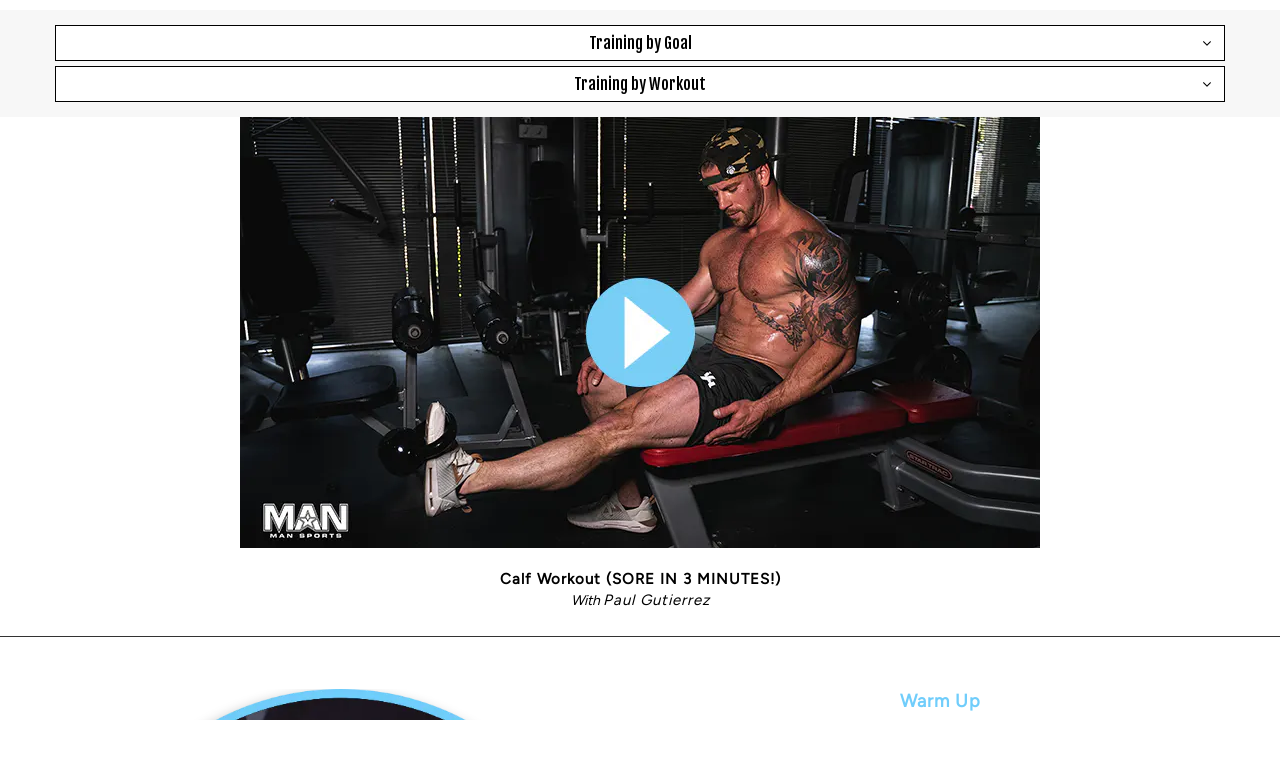

--- FILE ---
content_type: text/css
request_url: https://mansports.com/cdn/shop/t/28/assets/custom.css?v=96816120171777044131700699654
body_size: 6434
content:
@import"https://fonts.googleapis.com/css?family=Fjalla+One&display=swap";@import"https://fonts.googleapis.com/css2?family=Poppins:ital,wght@0,100;0,200;0,300;0,400;0,500;0,600;0,700;0,800;0,900;1,700&display=swap";@import"https://fonts.googleapis.com/css2?family=Roboto+Condensed:ital,wght@0,400;0,700;1,400&family=Roboto:wght@400;500&display=swap";.mmenu:not(.mmenu--vertical)>li>a{font-family:Fjalla One,sans-serif;font-weight:400;font-size:15px;padding:10px 15px;text-decoration:none}.mmenu:not(.mmenu--vertical)>li>a:before{height:0}.logo-holder img,.logo-holder-s img{max-width:100%}.logo-holder img,.logo-holder-s img{max-height:51px}header .hdr-content{padding:14px 0 12px}.hdr .dropdn_caret .dropdn-link,.hdr-content .dropdn-link{font-family:Montserrat,sans-serif;font-size:10px;font-weight:500;letter-spacing:1px}.hdr.minicart-icon-style-2 .minicart-link>.icon,.hdr.minicart-icon-style-3 .minicart-link>.icon{font-size:20px}.page-footer.footer-style-2{background-color:#fff}.page-footer.footer-style-2 .footer-top{padding-top:10px;padding-left:30px;padding-right:30px}.page-footer .title h4{margin-bottom:8px!important;font-family:Poppins;color:#000!important;font-weight:500!important;font-size:12px!important;text-transform:uppercase;letter-spacing:2px}.first-menu-f,.second-menu-f{padding:0}.first-menu-f li,.second-menu-f li{list-style-type:none}.first-menu-f li a,.second-menu-f li a{display:block;font-family:Open Sans,sans-serif;font-size:11px;color:#b6b6b6;font-weight:600;line-height:20px}.first-menu-f li a:hover,.second-menu-f li a:hover{color:#000!important}.footer-column-custom img.r-bd{max-width:20%}.footer-column-custom img.bad{max-width:100%}.footer-column-custom img.logoon{max-width:50%}.footer-bottom{background-color:#f9f9f9}.social-list li a{min-width:30px;padding:0 15px;color:#000!important}.social-list li a:hover{color:#f48a42!important}.footer-copyright-text{font-size:16px;color:#000;font-family:Fjalla One,sans-serif}.footer-copyright-links{display:inline-block;float:left;color:#fff;margin-left:20px;border:1px solid #fff;padding:4px;font-family:Open Sans Condensed,sans-serif;font-weight:700;font-size:9px!important;margin-top:-7px!important;margin-bottom:10px}.tab-content>.tab-pane{padding:0 15px;overflow:hidden}.tab-content>.tab-pane .gf_row,.panel-body .gf_row{padding-bottom:25px}.yellow-bar,.d-txt-sec,.qa-sec,.p-sec{margin:0 70px}.p-sec ul{margin:0;padding:0 0 0 20px}.p-sec ul li{color:#fff;font-size:18px;font-family:Montserrat,sans-serif;font-weight:600;line-height:35px}.yellow-bar{padding:5px}.d-txt-sec p,.qa-sec p{font-family:Montserrat,sans-serif;font-weight:500;color:#fff;font-size:16px;margin-bottom:25px}body .wpb_content_element{margin-bottom:20px}.yellow-bar p{margin-bottom:0;color:#000;font-family:Fjalla One;font-weight:400;text-align:center;font-size:26px;padding:5px}img{max-width:100%;height:auto}.adapta_intro{font-family:Montserrat,sans-serif;font-weight:600;color:#000;margin:0 13%}.adapta_tube_product img{margin-top:-20%}.adapta_features_list{margin-top:35px;margin-bottom:35px!important;margin-left:auto;margin-right:auto;font-family:Montserrat,sans-serif;color:#000;font-weight:700;font-size:20px}.adapta_last_list{margin:30px 23%!important;font-family:Montserrat,sans-serif;color:#000;font-weight:700;font-size:18px}.cat-sec-l a{font-size:18px;padding:2px 5px 10px;clear:both;display:inline-block;line-height:10px;border:2px solid #F13343;background:#f13343;margin-top:15px;font-family:Fjalla One,sans-serif;color:#fff!important;font-weight:400;box-shadow:inset 0 0;-webkit-font-smoothing:antialiased;-moz-osx-font-smoothing:grayscale;text-shadow:rgba(0,0,0,.01) 0 0 1px;text-decoration:none;text-transform:uppercase}.cat-sec-l a:hover{text-decoration:none;background:#fff;color:#f13343!important;text-decoration:none!important}#e-1571432743743 .heading.text-edit h2,#e-1571433785674 .heading.text-edit h2{background:#ec3642;color:#fff;display:inline-block;padding:5px 7px 0!important;font-weight:400}.item-content .gf_row-no-padding{padding-top:0!important}.item-content .gf_row-no-padding .module-wrap#m-1571433821421-child1,.item-content .gf_row-no-padding .module-wrap#m-1571433821421-child2{padding:10px 0!important;border-top:3px solid #000}.item-content .gf_row-no-padding .module-wrap#m-1571433821421-child2{border-bottom:3px solid #000}.home-page h3 a.gf_article-title{font-weight:400;margin-left:15px;font-family:Fjalla One,sans-serif;font-size:16px!important}.home-page .gf_article-content{font-size:13px!important;margin-left:15px;font-family:open sans;line-height:1.5!important}.home-page .module-wrap[data-label="(A) Image"] .module.gf_module-left-lg{height:135px;overflow:hidden}.home-page .module-wrap .module.gf_module-left-lg img{margin-top:-25px}.date-art-home span{font-weight:700;font-style:italic}.home-pro-tbs ul li{margin:0 5px!important;font-family:Fjalla One,sans-serif;text-transform:uppercase;font-size:16px!important}.home-pro-tbs ul li span{padding:5px 15px 2px!important}.home-pro-tbs ul li.gf_tab-active{border-color:#f48a42!important}.gf_restabs>.gf_tab-panel.gf_tab-panel-active{background-color:#fff!important;border:0!important}.tree-row-spce.gf_row-no-padding>.gf_column{padding-left:15px!important;padding-right:15px!important}#shopify-section-1571794926815 h2{display:none}#shopify-section-1571794926815 .holder{margin-bottom:70px}.prd-carousel-tabs>span{font-family:Fjalla One,sans-serif;font-size:16px!important;font-weight:400;line-height:25px;padding:2px 15px 0;color:#b6b6b6;border:1px solid #b6b6b6;margin:0 5px}.prd-carousel-tabs>span.active{color:#fff;border:1px solid #f48a42;background-color:#f48a42}.prd-carousel-tabs>span:hover{color:#f48a42}.prd-carousel-tabs{margin-top:0!important}body:not(.zoom-off) .bnr.bnr-hover-scale.bnr-second-m>img{transform:scale(1.04) rotate(.001deg)}body:not(.zoom-off) .bnr.bnr-hover-scale.bnr-second-m:hover>img{transform:scale(1) rotate(.001deg);opacity:1}body:not(.zoom-off) .bnr.bnr-hover-scale.z-revert>img{transform:scale(1) rotate(.001deg)}body:not(.zoom-off) .bnr.bnr-hover-scale.z-revert:hover>img{transform:scale(1) rotate(.001deg)}body:not(.zoom-off) .bnr.bnr-hover-scale.z-revert .embed-responsive iframe{height:96%}span.tb-vid-m{font-family:Fjalla One,sans-serif;font-size:16px!important;font-weight:400;line-height:25px;padding:2px 15px 0;color:#fff;border:1px solid #f06ca9;margin:0 5px;position:absolute;bottom:13px;right:-5px;background-color:#f06ca9;text-transform:uppercase}span.tb-vid-m.r-s{bottom:10px;right:8px;background-color:transparent;border-color:#fff}span.tb-vid-m.r-s:hover{background-color:#f48a42;border-color:#f48a42}#shopify-section-1571428473242{display:block}#shopify-section-1571864828616{display:none}body:not(.zoom-off) .bnr.bnr-hover-scale>img{width:calc(100% + 1px);vertical-align:top;transition:.5s}.hn-style,#shopify-section-1576736551367 .h1-style{position:relative;font-family:Poppins,sans-serif;color:#b6b6b6;text-transform:uppercase;font-size:20px}.hn-style:after,#shopify-section-1576736551367 .h1-style:after{content:"";position:absolute;width:100%;height:2px;background:#b6b6b6;top:49%;left:0}.hn-style span,#shopify-section-1576736551367 .h1-style span{display:inline-block;background:#fff;padding:0 15px;z-index:1;position:relative}#shopify-section-1576706935141 .h1-style{position:relative;font-family:Poppins,sans-serif;color:#000;text-transform:uppercase;font-size:26px;margin-bottom:20px}#shopify-section-1576706935141 .under-title{font-size:10px;font-family:Montserrat,sans-serif;color:#f48a42;letter-spacing:2px}button.close{-webkit-appearance:none;padding:0;cursor:pointer;background:0 0;border:0;position:absolute;right:0;z-index:999;color:#fff;opacity:1;top:-8px;font-size:30px}.prd-grid .prd .prd-hover{position:relative!important;opacity:1!important}.prd-grid .prd .prd-hover .ro_widget{display:none}.collection-menu a{color:#000;font-family:Poppins,sans-serif;font-size:12px;font-weight:600;letter-spacing:1px;padding:3px 0;display:block;text-transform:uppercase}.collection-menu h2{font-family:Fjalla One,sans-serif;font-weight:400;font-size:24px;letter-spacing:0}.collection-menu .top-sellers,.collection-menu .supplements,.collection-menu .merchandise-1,.collection-menu .merchandise,.collection-menu .product-bundles,.collection-menu .e-books,.collection-menu .frontpage,.collection-menu .limited-time-flavors,.prd-info .prd-tag{display:none}.btn{font-family:Poppins,sans-serif;font-size:11px;font-weight:600;letter-spacing:2px}.form-row-squad,.feature-head{max-width:51.5%!important;margin:0 auto;clear:both}.form-row-squad h1{padding-left:10px!important;padding-right:10px!important}.feature-head h1{padding-left:10px;padding-right:10px;margin-bottom:0}.top-head-squad-s,.j-squad-title,.j-squad-txt,.feature-list{max-width:50%;margin:auto}.mobile-show{display:none}.desktop-show{display:block}.tb-pro-s .container{padding-left:0;padding-right:0}.tb-pro-s .nav-tabs{text-align:center;margin:0 15px}.tb-pro-s .nav-tabs li{float:none;display:inline-block}.tb-pro-s .nav-tabs li:nth-child(2){display:none}.tb-pro-s .nav-tabs li a{font-family:Fjalla One,sans-serif;font-size:16px!important;font-weight:400;line-height:25px;padding:2px 15px 0;color:#b6b6b6;border:1px solid #b6b6b6;margin:0 5px}.tb-pro-s .nav-tabs li a:hover,.tb-pro-s .nav-tabs li.active a{color:#fff;border:1px solid #f48a42;background-color:#f48a42}.tb-pro-s .nav-tabs>li.active>a,.nav-tabs>li.active>a:hover{padding:2px 15px 0;color:#fff;border:1px solid #f48a42;background-color:#f48a42}.prd-block_price>*{display:inline-block}.prd-block_price .prd-block_price--actual{font-size:20px}.price-comment{color:#b6b6b6;font-size:20px;margin-left:10px}.prd-block_price .prd-block_price--old{font-size:20px;margin-left:10px}.prd-block_price{margin-top:0}.js-prd-d-holder.prd-holder{display:flex;flex-direction:column}.js-prd-d-holder.prd-holder .jdgm-widget{order:1;margin-top:0}.js-prd-d-holder.prd-holder .prd-block_title-wrap{order:2;margin-top:15px;margin-bottom:15px}.js-prd-d-holder.prd-holder .prd-block_price{order:3;font-family:Montserrat,sans-serif}.js-prd-d-holder.prd-holder .get-noti,.js-prd-d-holder.prd-holder .prd-availability{order:4;font-family:Montserrat,sans-serif;color:#e93947;font-size:13px}.js-prd-d-holder.prd-holder .disclaimer{order:5;font-family:Montserrat,sans-serif;color:#e93947;font-size:13px;line-height:1.5;font-weight:700}.prd-block_actions.topline,.product-options.topline{padding-top:0!important;border-top:0!important}.product-options.topline{margin-top:0!important;margin-bottom:15px;width:100%}.bold-ro__recurring-title{display:none}.bold-ro__product{margin-bottom:0!important}.prd-safecheckout,.prd-block_link{display:none}.prd-block_actions .btn-wrap{flex-direction:column;clear:both}.prd-block_actions .btn-wrap>*+*{margin-left:0;margin-bottom:10px}.video-heading{position:relative;text-align:center!important}.video-heading:after{position:absolute;height:2px;top:40%;left:0;width:100%;background-color:#b6b6b6;content:""}.video-heading h2{position:relative;display:inline-block;background-color:#fff;z-index:999;padding:0 20px}.post-prw-big a.post-img{width:40%;float:left;margin-right:30px}.post-prw-big .post-inside{margin-top:0;width:55%;float:left}.post-prw-big .post-inside .tags-list.post-tags-list{display:none}.post-prw-big .post-title{margin-top:0}.post-prw-big .post-bot:before{background-color:transparent}.post-prw-big .post-bot{padding:5px 0 30px}.post-prw-big{border-bottom:1px solid #e2e2e2;width:100%;float:left;margin-bottom:30px;margin-top:0!important}.post-prw-big .post-date{display:none}.post-prw-big .post-link{background-color:#f28a4b;margin-left:0;padding:5px 40px;color:#fff;min-width:100px;display:inline-block;font-size:14px;transition:all .3s ease}.post-prw-big .post-link:hover{background-color:#000}.post-prw-big .post-link:hover{color:#fff}.post-inside h2.post-title a:hover,.post-inside h2.post-title a:focus:hover{color:#f28a4a}.pagination>.active>a{background-color:#f28a4a;border-color:#f28a4a}#centerColumn .post-prw-big:first-child a.post-img{width:100%;float:left;margin-right:0;margin-bottom:30px}#centerColumn .post-prw-big:first-child .post-inside{margin-top:0;width:100%;float:left}#centerColumn .post-prw-big:last-child{border-bottom:0}.btn-decor{background-color:#f28a4b;width:100%;padding:12px;color:#fff;border-bottom:0}#sidebar-subscribe .btn-decor:hover{color:#fff;background-color:#000}#sidebar-subscribe .btn-decor:after{background-color:transparent}.feature-blog{position:relative}.feature-blog h2{color:#70cdfb;display:inline-block;padding:0 20px;z-index:99;position:relative;background:#fff}.feature-blog:after{position:absolute;width:100%;content:"";height:1px;background-color:#70cdfb;top:26%;left:0}.topic-list ul{margin:0;padding:0}.topic-list ul li,.topic-list ul li a{list-style-type:none;font-family:Montserrat,sans-serif;font-size:14px;color:#ec3542;line-height:1.7;font-weight:600}.contact-acc div.item-content{border-bottom:0!important;font-weight:700;padding:10px 20px}.contact-acc article.item-content{border-bottom:0;padding-top:0}[data-label=Accordion] [data-control] .wrapp-icon{margin-left:5px!important;text-align:left}[data-label=Accordion] [data-accordion] [data-control]{padding-left:25px!important}.footer-top{border-top:1px solid #ddd}.footer-block:nth-child(2){margin-top:0}.social-list{padding-top:30px}div#c-1575657048541{border-left:1px solid #ccc;border-right:1px solid #ccc}.col-xs-4{width:33.33333333%}.footer-block iframe{float:right;width:225px!important}.footer-column-custom:first-child{order:2}.footer-column-custom:nth-child(2){order:1}.footer-column-custom:last-child{order:3}#m-1575491885826 .main-slider .owl-nav .owl-prev,#m-1575496536594 .main-slider .owl-nav .owl-prev,#m-1575491885826 .main-slider .owl-nav .owl-next,#m-1575496536594 .main-slider .owl-nav .owl-next,#m-1575496814107 .main-slider .owl-nav .owl-prev,#m-1575496814107 .main-slider .owl-nav .owl-next,#m-1575497369919 .main-slider .owl-nav .owl-prev,#m-1575497369919 .main-slider .owl-nav .owl-next,#m-1575557970870 .main-slider .owl-nav .owl-prev,#m-1575557970870 .main-slider .owl-nav .owl-next{transform:translate(0)!important;opacity:1!important;top:38%!important}.product-size.option-flavor.swatches{margin-bottom:20px}.bold-ro__recurring-div{margin-bottom:20px!important}.btn-wrap .btn.button{margin-left:0;margin-bottom:10px;width:100%!important;font-size:14px;height:54px;line-height:0!important;display:flex;flex-direction:row;flex-basis:auto;align-items:center;justify-content:center}.btn-wrap .btn.button:after{content:"Add To Cart";font-size:14px!important;margin-left:5px;height:22px;line-height:22px}.btn-wrap .btn.button:before{font-weight:400}.btn.btn--add-to-cart:not(:only-child) span:not(.text-sent){display:inline-block;margin-left:5px}.prd-carousel-tabs>span.active:hover{color:#fff}.sezzle-shopify-info-button{order:4}.bnslider-image,.bnslider-image-mobile{transition:opacity .8s cubic-bezier(.44,.13,.48,.87);position:absolute;top:0;left:0;opacity:0;height:100%;width:100%;background-repeat:no-repeat;background-size:contain;background-position:top center;z-index:1}.sidebar-product.yehihay,.prd-block--mobile-image-first.js-prd-gallery .col-md-6.col-xl-5,.prd-block--mobile-image-first.js-prd-gallery .col-md{height:-moz-fit-content;height:-webkit-fit-content;height:-fit-content}body.page-product-bundles .prd-block_qty,body.page-product-bundlesdisclaimer .prd-block_qty{display:none}body.page-collection-sales .prd-grid.data-to-show-3 .prd{-ms-flex:0 0 calc(25% - 10px);flex:0 0 calc(25% - 10px);max-width:calc(25% - 10px)}.page-product-dropdown .product-options>div.swatches [class*=select-wrapper],.page-product-dropdown .product-options>div.swatches select{display:block;font-family:Poppins;letter-spacing:1px}.page-product-dropdown .product-options .option-label{display:block;width:100%}.page-product-dropdown .product-options .swatches{display:block}.app-in-menu li ul li a{text-transform:capitalize}.hp-banners{padding-left:15px;padding-right:15px}.page-product .bnslider-image{background-size:contain}.loader-wrap .dot{background-color:#70cdfb}.dot.two{background-color:#17a241}.dot.three{background-color:#ec3542}.bnslider-loader{transition:.55s ease .55s}.mw-gp__wrapper .mw-gp__atc-button,.custom-offer-button .gf_add-to-cart{border-radius:0!important;color:#fff!important;background-color:#f48a42!important;background:#f48a42!important;font-family:Poppins,sans-serif!important;box-shadow:inset 0 0 #6774c8,0 0 #161d250d,0 0 0 0 transparent!important;border:0!important}.mw-gp__wrapper .mw-gp__atc-button:hover,.custom-offer-button .gf_add-to-cart:hover{background:#000!important}.mw-gp__wrapper .mw-gp__atc-button span{font-family:Poppins,sans-serif!important;font-weight:600!important;text-transform:uppercase}.red-button.gf_add-to-cart{border-radius:0!important;color:#fff!important;background-color:#f48a42!important;background:#f48a42!important;font-family:Poppins,sans-serif!important;box-shadow:inset 0 0 #6774c8,0 0 #161d250d,0 0 0 0 transparent!important;border:0!important}.red-button.gf_add-to-cart:hover{background:#000!important}#mw-gp-popup .mw-gp-popup__item__quantity,[id^=mw-gp-offer] .mw-gp-popup__item__quantity{background-color:#f48a42!important}#mw-gp-popup .mw-gp-popup__heading{font-family:Poppins,sans-serif!important;font-size:16px;font-weight:600;letter-spacing:0;text-shadow:0 0;text-rendering:inherit}.custom-bundle-button .mw-gp__wrapper{min-height:auto!important;max-width:max-content!important;box-shadow:0 0 #3f3f440d,0 0 #3f3f440d!important;padding:0!important}.custom-bundle-button .mw-gp__wrapper .mw-gb-popup__heading__block__enhanced,.custom-bundle-button .mw-gp__wrapper .mw-gp-popup__items,.custom-bundle-button .mw-gp__wrapper .mw-gp-popup__controls__left{display:none!important}.custom-bundle-button .mw-gp__wrapper .mw-gp-popup__controls{border-top:0!important}.custom-bundle-button .mw-gp__wrapper .mw-gp__atc-button{border-radius:0!important;color:#fff!important;background-color:#ed9146!important;background:#ed9146!important;font-family:Poppins,sans-serif!important;box-shadow:inset 0 0 #6774c8,0 0 #161d250d,0 0 0 0 transparent!important;border:0!important}.custom-bundle-button .mw-gp__wrapper .mw-gp__atc-button:hover{background:#000!important}.custom-bundle-button .mw-gp__wrapper .mw-gp__atc-button span{font-family:Poppins,sans-serif!important;font-weight:600!important;text-transform:uppercase}.red-button .mw-gp__wrapper{min-height:auto!important;max-width:100%!important;box-shadow:0 0 #3f3f440d,0 0 #3f3f440d!important;padding:0!important}.red-button .mw-gp__wrapper .mw-gb-popup__heading__block__enhanced,.red-button .mw-gp__wrapper .mw-gp-popup__items,.red-button .mw-gp__wrapper .mw-gp-popup__controls__left{display:none!important}.red-button .mw-gp__wrapper .mw-gp__atc-button{border-radius:0!important;color:#fff!important;background-color:#ed9146!important;background:#ed9146!important;font-family:Poppins,sans-serif!important;box-shadow:inset 0 0 #6774c8,0 0 #161d250d,0 0 0 0 transparent!important;border:0!important;width:100%;font-size:19px;padding:8.5px 10px}.red-button .mw-gp__wrapper .mw-gp__atc-button:hover{background:#000!important}.red-button .mw-gp__wrapper .mw-gp-popup__controls{border-top:0!important;padding-top:0}.page-page-gem-57947717677-template .red-button .mw-gp__wrapper .mw-gp__atc-button{border-radius:0!important;color:#fff!important;background-color:#d33!important;background:#ed9146!important;font-family:Poppins,sans-serif!important;box-shadow:inset 0 0 #6774c8,0 0 #161d250d,0 0 0 0 transparent!important;border:0!important;width:100%;font-size:19px;padding:8.5px 10px}.page-page-gem-57947717677-template .red-button .mw-gp__wrapper .mw-gp__atc-button:hover{background:#000!important}.red-button .mw-gp__wrapper .mw-gp__atc-button span{font-family:Poppins,sans-serif!important;font-weight:700!important;text-transform:uppercase}#mw-gp-offer-gem .mw-gp__wrapper{min-height:auto!important;max-width:max-content!important;box-shadow:0 0 #3f3f440d,0 0 #3f3f440d!important;padding:0!important}#mw-gp-offer-gem .mw-gp__wrapper .mw-gb-popup__heading__block__enhanced,#mw-gp-offer-gem .mw-gp__wrapper .mw-gp-popup__items,#mw-gp-offer-gem .mw-gp__wrapper .mw-gp-popup__controls__left{display:none!important}#mw-gp-offer-gem .mw-gp__wrapper .mw-gp-popup__controls{border-top:0!important}#mw-gp-offer-gem .mw-gp__wrapper .mw-gp__atc-button{border-radius:0!important;color:#fff!important;background-color:#f48a42!important;background:#f48a42!important;font-family:Poppins,sans-serif!important;box-shadow:inset 0 0 #6774c8,0 0 #161d250d,0 0 0 0 transparent!important;border:0!important}#mw-gp-offer-gem .mw-gp__wrapper .mw-gp__atc-button span{font-family:Poppins,sans-serif!important;font-weight:600!important;text-transform:uppercase}.page-product [class*=col-] .bnslider-wrapper .container{position:relative}.page-product .bnslider-with-tabs .bnslider-text-content .bnslider-text-content-flex .bnslider-vert{margin-left:0!important;width:100%;margin-right:0;margin-top:0;margin-bottom:0;height:100%}.page-product .btn-decor{background-color:transparent;width:100%;height:100%;position:absolute}.tab-pane iframe{padding:0 70px 15px!important}.tab-pane br{display:none}.lean-pro p{font-family:Roboto Condensed,sans-serif;font-weight:400;font-size:18px;line-height:1.6em;letter-spacing:0;color:#000;text-transform:none}.lean-pro h1{font-family:Roboto Condensed,sans-serif;margin-bottom:0}.lean-pro .main-t-d{font-size:61px;line-height:.9em;letter-spacing:1.5px;color:#000;text-transform:none;font-weight:400;margin-bottom:20px}.lean-pro .sub-h-d{font-size:26px;line-height:.9em;letter-spacing:2.2px;color:#ee000b;text-transform:none;margin-bottom:10px;font-weight:400}.ingre h1{font-weight:400}.fact-table{max-width:50%!important}.tab-content img.apple-wd-h{max-width:60%}.tab-content img.apple-wd-h-3{max-width:70%}.apple-row{margin:0 17%}.apple-row-v{margin:0 20%}.apple-row .col-md-6 p{color:#fff}.apple-row .col-md-6 p strong{font-size:14px;line-height:1.6em;letter-spacing:0;color:#eded89;text-transform:uppercase;font-family:Montserrat}.heading-app{font-size:24px;line-height:1em;letter-spacing:1px;font-family:Montserrat;color:#fff;text-transform:uppercase;margin-bottom:3px}.heading-app-1{font-size:24px;line-height:1em;letter-spacing:1px;font-family:Montserrat;color:#fff;text-transform:uppercase}.vibrance-heading{font-size:24px;line-height:1em;letter-spacing:1px;font-family:Montserrat;color:#f269a9;text-transform:uppercase;margin-bottom:10px}.tab-content>.tab-pane .apple-row .gf_row{padding-bottom:10px}.footer-top .needsclick{align-items:flex-end}.footer-top .cOsUod.cOsUod{padding:0 0 16px!important}.footer-top .bsQgtn.bsQgtn{padding-right:0!important}.needsclick input[type=checkbox]+label:before,.needsclick input[type=radio]+label:before{border:0;width:0;height:0}.needsclick input[type=checkbox]+label,.needsclick input[type=radio]+label{margin-left:-30px}.needsclick input[type=checkbox]+label:hover:before,.needsclick input[type=radio]+label:hover:before{background-color:transparent}.needsclick input[type=checkbox]+label:after{border:0}.bndlr-mnm-selected-products{flex:1 1 75%!important}.bndlr-mnm-add-to-cart-wrapper{align-self:flex-end!important;margin-top:0!important;margin-bottom:0!important}.gryffeditor{z-index:1!important}.bndlr-add-bundle-to-cart{text-transform:uppercase;border:0;border-radius:0}.bndlr-add-bundle-to-cart:hover{background-color:#000}.bndlr-total-price,.bndlr-mnm-total-price{font-weight:700;font-size:20px}.bndlr-mnm-selected-products .bndlr-product{max-width:245px!important}.bndlr-mnm-second-container{padding:0 5%}.bndlr-total-price,.bndlr-mnm-total-price,.bndlr-bundle-checkout-warning{color:#fff}.bndlr-add-bundle-to-cart{animation:auto!important}.bndlr-add-bundle-to-cart{font-size:18px}[data-bundle="123181"] .bndlr-bundle-title,[data-bundle="123181"] .bndlr-bundle-description,.bndlr-bundle-title,.bndlr-bundle-description{display:none!important}.bndlr-mnm-selected-products{padding:0!important}.bndlr-mnm-instructions-text{color:#fff!important;margin:15px 5px 5px!important;display:inline-block}.bndlr-mnm-add-to-cart-wrapper{padding:0!important}.bndlr-bundle-checkout-warning{margin-bottom:25px!important}.bndlr-product:not(:last-of-type):after{background:#75e849!important}.bndlr-container[data-available=false] .bndlr-bundle-checkout-warning{display:block!important;font-weight:700;font-size:.9em}.bndlr-container[data-available=false] .bndlr-bundle-checkout-warning.bndlr-hidden{display:none!important}.bndlr-add-to-bundle{padding:10px 0!important}.bndlr-mnm-second-container{position:fixed;left:0;bottom:0;width:100%;background:#4ba0f8;background:linear-gradient(0deg,#4ba0f8 75%,#fff0 68%);flex-direction:row!important}.bndlr-mnm-selected-products-title.bndlr-toggle{display:none!important}.bndlr-mnm-selected-products{justify-content:flex-start}.bndlr-mnm-selected-products .bndlr-product{box-shadow:0 0 gray;border:none}.bndlr-mnm-selected-products .bndlr-product-qn-container{display:none}.bndlr-mnm-add-to-cart-wrapper{align-self:flex-end;margin-bottom:30px}@media screen and (min-width:992px){.bnslider-with-tabs{overflow:visible;height:0;min-height:610px}}@media (max-width:1190px){.bndlr-mnm-second-container{display:block!important}.bndlr-mnm-selected-products{justify-content:center!important}.bndlr-mnm-add-to-cart-wrapper{align-self:center!important;margin-top:10px!important}.bndlr-mnm-selected-products .bndlr-product{max-width:30%!important}}@media (max-width:1155px){.top-head-squad-s,.j-squad-title,.j-squad-txt,.feature-list{max-width:60%}.form-row-squad,.feature-head{max-width:61.5%!important}.pro-slider-product{display:none!important}}@media (max-width:1050px){.top-head-squad-s,.j-squad-title,.j-squad-txt,.feature-list{max-width:65%}.form-row-squad,.feature-head{max-width:66.5%!important}}@media (max-width:900px){.top-head-squad-s,.j-squad-title,.j-squad-txt,.feature-list{max-width:70%}.form-row-squad,.feature-head{max-width:71.5%!important}}@media (max-width:850px){.top-head-squad-s,.j-squad-title,.j-squad-txt,.feature-list{max-width:75%}.form-row-squad,.feature-head{max-width:76.5%!important}}@media (max-width:768px){#shopify-section-1571428473242{display:none}#shopify-section-1571864828616{display:block}.top-head-squad-s,.j-squad-title,.j-squad-txt,.feature-list{max-width:85%}.form-row-squad,.feature-head{max-width:86.5%!important}.hp-banners{padding-left:0;padding-right:0}}@media (max-width:690px){.top-head-squad-s,.j-squad-title,.j-squad-txt,.feature-list{max-width:90%}.form-row-squad,.feature-head{max-width:91.5%!important}}@media (max-width:600px){.top-head-squad-s,.j-squad-title,.j-squad-txt,.feature-list{max-width:95%}.form-row-squad,.feature-head{max-width:96.5%!important}.feature-list ul li{width:100%!important}}@media screen and (min-width:992px){.hdr-style-8 .hdr-nav{min-height:inherit}}@media screen and (max-width:991px){.hdr-mobile-style2 .hdr-mobile .hdr-mobile-right{margin-left:0}.hdr-mobile-style2 .hdr-mobile .logo-holder{margin-left:auto;margin-right:auto}.menu-toggle{width:79px}.sidebar-product{margin-bottom:20px}body.page-collection-sales .prd-grid.data-to-show-3 .prd{-ms-flex:0 0 calc(33.333% - 10px);flex:0 0 calc(33.333% - 10px);max-width:calc(33.333% - 10px);width:calc(33.333% - 10px)}}@media (max-width:768px){.mobile-show{display:block}.desktop-show{display:none}.yellow-bar,.d-txt-sec,.qa-sec,.p-sec{margin:0 40px}.lean-pro{padding:0 40px}.panel-body iframe{padding:0 40px!important}.panel-body br{display:none}.p-sec ul li{line-height:24px;margin-bottom:10px}.footer-block iframe{float:none;width:100%!important}.row>*:last-child .bnr{margin-top:20px}.row>*:first-child .bnr{margin-bottom:0}body:not(.zoom-off) .bnr.bnr-hover-scale.z-revert .embed-responsive iframe{margin-bottom:20px}body.page-collection-sales .prd-grid.data-to-show-3 .prd{-ms-flex:0 0 calc(50% - 10.5px);flex:0 0 calc(50% - 10.5px);max-width:calc(50% - 10.5px);width:calc(50% - 10.5px)}.lean-pro .main-t-d{font-size:36px}.lean-pro .sub-h-d{font-size:22px}.fact-table{max-width:100%!important}.ingre img{max-width:60%!important}.ingre .gf-elm-center{text-align:center}}@media (max-width:767px){.panel-heading a{padding:13px 40px 13px 15px}.panel>.panel-heading:before,.panel>.panel-heading:after{right:15px}.panel-group .panel-heading+.panel-collapse>.panel-body{padding:0}.panel>.panel-heading.active:after{color:#fff}.panel-heading.active a{color:#fff;background:#000}.panel-heading.active h4:hover a{color:#fff}.panel>.panel-heading.active:before{border-color:#fff!important}.panel-group .panel.panel-default:nth-child(2),.sidebar-product{display:none}.social-list{text-align:center}.page-footer.footer-style-2 .footer-top{padding-top:40px}.footer-column-custom{margin-bottom:20px}.footer-column-custom.text-right{text-align:center}.page-footer .title{margin:0;padding:5px 0 0}div#c-1575657048541{border-left:0;border-right:0;margin:50px 0}.footer-column-custom:first-child{order:1}.footer-column-custom:nth-child(2){order:2}.footer-column-custom:last-child{order:3}.jdgm-carousel-wrapper{width:95%!important;margin:auto}.modal--quickview .info-row-col-4>*:nth-child(odd){-ms-flex-preferred-size:calc(50% - 10px);flex-basis:calc(100% + -0px);min-width:calc(100% + -0px);margin-bottom:10px}.modal--quickview .select-wrapper-sm,.modal--quickview .prd-block_qty{width:100%}.bnr-wrap{margin-bottom:10px}#shopify-section-1576706935141 .h1-style{margin-bottom:0}.panel-body img.apple-wd-h,.panel-body img.apple-wd-h-3{max-width:90%}.apple-row,.apple-row-v{margin:0 10%}.bndlr-product.bndlr-mix-and-match{max-width:31%!important}}@media (max-width:630px){.post-prw-big a.post-img{width:100%;margin-right:0;margin-bottom:30px}.post-prw-big .post-inside{width:100%}#shopify-section-1571794926815 .holder{margin-bottom:25px}.heading-app,.heading-app-1{font-size:20px}}@media (max-width:481px){.bnslider.bnslider--md{height:490px!important;min-height:490px!important}.bndlr-mnm-second-container{background:#4ba0f8;background:linear-gradient(0deg,#4ba0f8 85%,#fff0 75%)!important}.bndlr-product.bndlr-mix-and-match{max-width:45%!important}.bndlr-mnm-selected-products .bndlr-product.bndlr-mix-and-match{max-width:30%!important}.bndlr-add-to-bundle{padding:10px 0!important}}@media (max-width:460px){.yellow-bar,.d-txt-sec,.qa-sec,.p-sec{margin:0 20px}.panel-body iframe{padding:0 20px!important}.panel-body br{display:none}.yellow-bar p{font-size:20px}.prd-block_price .prd-block_price--actual{font-size:18px}.price-comment,.prd-block_price .prd-block_price--old{font-size:18px;margin-left:5px}.footer-column-custom img.bad{max-width:55%}.footer-column-custom img.r-bd{max-width:35%}.hn-style{line-height:22px}body.page-collection-sales .prd-grid.data-to-show-3 .prd{-ms-flex:100%;flex:100%;max-width:100%;width:100%}#shopify-section-1576736691239 .mt-3{margin-top:5px!important}.panel-body img.apple-wd-h,.panel-body img.apple-wd-h-3{max-width:95%}.apple-row,.apple-row-v{margin:0 5%}.heading-app-1,.heading-app{font-size:18px}}@media (max-width:399px){.bnslider.bnslider--md{height:475px!important;min-height:475px!important}}@media (max-width:399px){.bnslider.bnslider--md{height:450px!important;min-height:450px!important}.heading-app-1,.heading-app{font-size:16px}}@media (max-width:350px){.prd-block_price .prd-block_price--actual{font-size:16px}.price-comment,.prd-block_price .prd-block_price--old{font-size:16px;margin-left:0}.bnslider.bnslider--md{height:410px!important;min-height:411px!important}.bndlr-product.bndlr-mix-and-match{max-width:90%!important}}.promo-topline-item{font-family:Poppins;font-weight:100}.promo-topline-item b{font-weight:600}#sca-fg-owl-carousel{max-width:1170px;margin:30px auto;background-color:#fff;padding:30px!important}.sca-button{color:#fff;background-color:#00d500;border-width:0;border-color:#00d500;font-family:Poppins,sans-serif;font-weight:600;letter-spacing:2px;padding:10px 22px;font-size:11px;line-height:16px;text-transform:uppercase;border-radius:0;border-style:solid}.sca-product-title{font-family:Avenir Next,sans-serif;margin-top:12px;margin-bottom:0;font-size:14px;font-weight:400;text-decoration:none;transition:.2s;color:#2d2c2c}.sca-price{font-size:14px;line-height:1.2em;font-weight:700;color:#000;letter-spacing:0;font-family:Avenir Next,sans-serif;margin:10px 0}.sca-old-price{font-weight:300;text-decoration:line-through;color:#e93947}#sca-fg-owl-carousel #sca-fg-slider-cart .owl-carousel .owl-wrapper-outer{overflow-x:hidden!important;overflow-y:hidden!important}#sca-fg-owl-carousel .owl-carousel .owl-item{text-align:center}.sca-fg-cart-title{text-align:center;font-weight:700;margin-bottom:30px;font-size:20px}.single-option-selector{-moz-appearance:auto!important;-webkit-appearance:auto!important;border:1px solid #ccc;border-radius:0;padding:3px 5px;margin-bottom:10px;width:40%}.sca-fg_popup{max-width:1170px;background-color:#fff;padding-bottom:20px;margin:0 auto}input[type=checkbox]+label,input[type=radio]+label{margin:0 10px 12px 20px}.owl-controls .owl-buttons .owl-prev,.owl-controls .owl-buttons .owl-next{cursor:pointer;text-align:center;position:absolute;bottom:50%}.owl-controls .owl-buttons .owl-next{right:0}.btn,.btn:active,.btn:active:focus,.btn:visited,.btn:focus{color:#fff;background-color:#ed2224}.btn{border-color:#ed2224}.tb-pro-s .nav-tabs>li.active>a,.nav-tabs>li.active>a:hover{border:1px solid #ed2224;background-color:#ed2224}.tb-pro-s .nav-tabs li a:hover,.tb-pro-s .nav-tabs li.active a{border:1px solid #ed2224;background-color:#ed2224}.prd-img-area .label-outstock,.prd-img-area .label-sale{color:#fff;background-color:#000}.pr_lazy_img{background-size:cover;background-position:center center;webkit-transform:scale(1);transform:scale(1);width:100%;height:100%;position:absolute;top:0;left:0}a[data-js-product-image] .image-effect{top:0;position:absolute;left:0;z-index:2;opacity:0;width:100%;filter:alpha(opacity=0)}.equal-height .prd:not(.prd-horizontal-simple) .prd-img-area{height:300px;padding-top:0}.video-bg .gf_video-bg-inner{width:100%!important;height:100%!important}#m-1680552030759{background-color:transparent!important}.game-day-ot-tiger-39-s-blood-20-servings #Tab1527845510792,.game-day-ot-blue-lemonade-rush-20-servings #Tab1527845510792,#r-1625001412675,.game-day-overtime-20-servings #Tab1527845510792{background:#000}.new-game-day-overtime-20-servings .tb-pro-s>.container p,.new-game-day-overtime-20-servings .tb-pro-s>.container #Tab1527845510792 #c-1625001412684 img{margin-bottom:25px}.new-game-day-overtime-20-servings .tb-pro-s #Tab1527845510792 #r-1625001412675 img{max-width:70%}.new-game-day-overtime-20-servings .tb-pro-s .nav-tabs{margin:0 auto;max-width:1170px}@media (min-width: 1200px){#r-1625001412675{max-width:550px!important;margin-top:25px!important;margin-left:auto!important;margin-right:auto!important}}@media screen and (max-width: 991px){.hdr-mobile-style2 .hdr-mobile .hdr-mobile-right{gap:25px}}@media screen and (max-width: 767px){#r-1625001412675{margin-top:0;padding-left:20px;padding-right:20px}.panel-body #r-1625001412675 img{max-width:70%}}@media screen and (max-width: 600px){.equal-height .prd:not(.prd-horizontal-simple) .prd-img-area{height:275px}}@media screen and (max-width: 550px){.equal-height .prd:not(.prd-horizontal-simple) .prd-img-area{height:250px}}@media screen and (max-width: 500px){.equal-height .prd:not(.prd-horizontal-simple) .prd-img-area{height:225px}}@media screen and (max-width: 450px){.equal-height .prd:not(.prd-horizontal-simple) .prd-img-area{height:200px}}.equal-height .prd:not(.prd-horizontal-simple) .prd-img-area:hover .image-effect{filter:alpha(opacity=100);-webkit-opacity:1;-moz-opacity:1;-ms-opacity:1;-o-opacity:1;opacity:1}a[data-js-product-image]:hover a[data-js-product-image] .image-effect{opacity:1}.show_more_wrapper{display:none}.pagination>li>a,.pagination>li>span{color:#000}.minicart-link i{font-size:22px}.styles_TieredRewards__tierCircleAndDescription--leftOfCenter__ahzqi{-webkit-transform:translateX(0px)!important;transform:translate(0)!important}.upcart-rewards .upcart-rewards-tier:last-child{-webkit-transform:translateX(40px)!important;transform:translate(40px)!important}
/*# sourceMappingURL=/cdn/shop/t/28/assets/custom.css.map?v=96816120171777044131700699654 */


--- FILE ---
content_type: text/css
request_url: https://mansports.com/cdn/shop/t/28/assets/gem-page-57904562221.css?v=166764667173508260801634192486
body_size: 1070
content:
#r-1581099129491{padding-bottom:10px}#r-1581099129491.gf_row-fluid{transform:none!important;margin-left:-50vw!important}#r-1581099129491>.gf_column{min-height:1px}@media (max-width: 767px){#r-1581099129491{padding-top:10px!important;padding-bottom:0!important}}@media (max-width: 991px) and (min-width: 768px){#r-1581099129491{padding-bottom:10px!important}}@media (max-width: 1199px) and (min-width: 992px){#r-1581099129491{padding-bottom:10px!important}}@media (min-width: 1200px){#r-1581099129491{padding-bottom:10px!important}}@media (width: 767.2px){#r-1581099129491{padding-top:10px!important;padding-bottom:0!important}}#r-1581098176721{padding-bottom:10px}#r-1581098176721.gf_row-fluid{transform:none!important;margin-left:-50vw!important}#r-1581098176721>.gf_column{min-height:1px}@media (max-width: 767px){#r-1581098176721{padding-top:0!important;margin-top:0!important;padding-left:0!important;background-color:#f7f7f7!important;padding-bottom:0!important}}@media (max-width: 991px) and (min-width: 768px){#r-1581098176721{padding-top:0!important;margin-top:0!important;padding-left:0!important;background-color:#f7f7f7!important;padding-bottom:0!important}}@media (max-width: 1199px) and (min-width: 992px){#r-1581098176721{padding-top:0!important;margin-top:0!important;padding-left:0!important;background-color:#f7f7f7!important;padding-bottom:0!important}}@media (min-width: 1200px){#r-1581098176721{padding-top:0!important;margin-top:0!important;padding-left:0!important;background-color:#f7f7f7!important;padding-bottom:0!important}}@media (width: 767.2px){#r-1581098176721{padding-top:0!important;margin-top:0!important;padding-left:0!important;background-color:#f7f7f7!important;padding-bottom:0!important}}#r-1581115514561{padding-bottom:10px}#r-1581115514561.gf_row-fluid{transform:none!important;margin-left:-50vw!important}#r-1581115514561>.gf_column{min-height:1px}@media (max-width: 767px){#r-1581115514561{padding-top:0!important;padding-bottom:0!important;background-color:#f7f7f7!important;margin-top:0!important}}@media (max-width: 991px) and (min-width: 768px){#r-1581115514561{padding-top:0!important;padding-bottom:0!important;background-color:#f7f7f7!important;margin-top:-20px!important}}@media (max-width: 1199px) and (min-width: 992px){#r-1581115514561{padding-top:0!important;padding-bottom:0!important;background-color:#f7f7f7!important;margin-top:-20px!important}}@media (min-width: 1200px){#r-1581115514561{padding-top:0!important;padding-bottom:0!important;background-color:#f7f7f7!important;margin-top:-20px!important}}@media (width: 767.2px){#r-1581115514561{padding-top:0!important;padding-bottom:0!important;background-color:#f7f7f7!important;margin-top:0!important}}#r-1581366596754{padding-bottom:10px}#r-1581366596754.gf_row-fluid{transform:none!important;margin-left:-50vw!important}#r-1581366596754>.gf_column{min-height:1px}@media (max-width: 767px){#r-1581366596754{padding-top:14px!important;padding-bottom:0!important;margin-top:0!important;margin-bottom:10px!important}}@media (max-width: 991px) and (min-width: 768px){#r-1581366596754{padding-top:1px!important;padding-bottom:0!important;margin-top:10px!important;margin-bottom:10px!important}}@media (max-width: 1199px) and (min-width: 992px){#r-1581366596754{padding-top:31px!important;padding-bottom:0!important;margin-top:10px!important;margin-bottom:10px!important}}@media (min-width: 1200px){#r-1581366596754{padding-top:0!important;padding-bottom:0!important;margin-top:10px!important;margin-bottom:10px!important}}@media (width: 767.2px){#r-1581366596754{padding-top:14px!important;padding-bottom:0!important;margin-top:0!important;margin-bottom:10px!important}}.app-in-menu{margin:0;padding:0}.app-in-menu li{list-style-type:none;position:relative;margin:5px 0;background-color:#fff;border:1px solid #000;padding:5px;text-align:center;display:block;font-family:Fjalla One,sans-serif;color:#000;cursor:pointer;font-size:16px}.app-in-menu li a{background-color:#fff;border:1px solid #000;padding:5px;text-align:center;display:block;font-family:Fjalla One,sans-serif;color:#000}.app-in-menu li ul{position:relative;top:0;left:0;width:100%;margin:0;padding:0;display:none}.app-in-menu li ul li{background-color:transparent;border:0;padding:0;margin:0}.app-in-menu li ul li a{border:0;border-bottom:1px solid #000;color:#e93947;font-size:14px}.app-in-menu li ul li:first-child a{border-top:1px solid #000;margin-top:7px}.app-in-menu li ul li:last-child a{border-bottom:0}.app-in-menu li ul li:last-child{margin-bottom:0}.app-in-menu li .tmenu_indicator{width:35px;height:35px;font-size:20px}#m-1581100292279{text-align:center}#m-1581100292279 .video-popup{display:inline-block;text-align:center;font-size:44px}.mfp-container .mfp-close{width:40px!important;height:40px!important;right:-65px!important;padding:0!important;text-align:center!important;top:-64px!important}#e-1581105395866 h1,#e-1581105395866 h2,#e-1581105395866 h3,#e-1581105395866 h4,#e-1581105395866 h5,#e-1581105395866 h6{line-height:inherit!important;text-align:inherit!important;margin:0!important;padding:0!important}#e-1581105395866 .text-edit ul{list-style:disc inside!important}#e-1581105395866 .text-edit ol{list-style:decimal inside!important}#e-1581105395866 .text-edit ul li,#e-1581105395866 .text-edit ol li{list-style:inherit!important}#e-1581105395866 .text-edit font{font-size:inherit!important}@media (max-width: 767px){#e-1581105395866{margin-bottom:0!important}#e-1581105395866 .text-edit{padding-top:px!important}#e-1581105395866 .text-edit h1{font-size:15px!important;line-height:1.3em!important;letter-spacing:1px!important;font-family:Inherit!important;color:#000!important;text-transform:none!important}}@media (max-width: 991px) and (min-width: 768px){#e-1581105395866{margin-bottom:15px!important}#e-1581105395866 .text-edit h1{font-size:15px!important;line-height:1.4em!important;letter-spacing:1px!important;font-family:Inherit!important;color:#000!important;text-transform:none!important}}@media (max-width: 1199px) and (min-width: 992px){#e-1581105395866{margin-bottom:15px!important}#e-1581105395866 .text-edit h1{font-size:15px!important;line-height:1.4em!important;letter-spacing:1px!important;font-family:Inherit!important;color:#000!important;text-transform:none!important}}@media (min-width: 1200px){#e-1581105395866{margin-bottom:15px!important}#e-1581105395866 .text-edit h1{font-size:15px!important;line-height:1.4em!important;letter-spacing:1px!important;font-family:Inherit!important;color:#000!important;text-transform:none!important}}@media (width: 767.2px){#e-1581105395866{margin-bottom:0!important}#e-1581105395866 .text-edit{padding-top:px!important}#e-1581105395866 .text-edit h1{font-size:15px!important;line-height:1.3em!important;letter-spacing:1px!important;font-family:Inherit!important;color:#000!important;text-transform:none!important}}#e-1586872824462 .gf_separator{margin-top:10px!important;padding-bottom:10px!important;border-bottom:none!important}#e-1586872824462 .elm{font-size:0px}@media (max-width: 767px){#e-1586872824462 .gf_separator{padding-bottom:0!important;border-style:solid!important;border-color:#eaeaea!important;width:100%!important;border-top-width:1px!important;border-right-width:0px!important;border-bottom-width:0px!important;border-left-width:0px!important}}@media (width: 767.2px){#e-1586872824462 .gf_separator{padding-bottom:0!important;border-style:solid!important;border-color:#eaeaea!important;width:100%!important;border-top-width:1px!important;border-right-width:0px!important;border-bottom-width:0px!important;border-left-width:0px!important}}#r-1586870685790{padding-bottom:10px}#r-1586870685790.gf_row-fluid{transform:none!important;margin-left:-50vw!important}#r-1586870685790>.gf_column{min-height:1px}@media (max-width: 767px){#r-1586870685790{padding-bottom:0!important;padding-top:0!important}}@media (width: 767.2px){#r-1586870685790{padding-bottom:0!important;padding-top:0!important}}@media (max-width: 767px){#e-1586870699358 .gf_image{width:60%!important;height:auto!important}}@media (max-width: 991px) and (min-width: 768px){#e-1586870699358 .gf_image{width:100%!important;height:auto!important}}@media (max-width: 1199px) and (min-width: 992px){#e-1586870699358 .gf_image{width:100%!important;height:auto!important}}@media (min-width: 1200px){#e-1586870699358 .gf_image{width:100%!important;height:auto!important}}@media (width: 767.2px){#e-1586870699358 .gf_image{width:60%!important;height:auto!important}}#e-1584115324373 h1,#e-1584115324373 h2,#e-1584115324373 h3,#e-1584115324373 h4,#e-1584115324373 h5,#e-1584115324373 h6{line-height:inherit!important;text-align:inherit!important;margin:0!important;padding:0!important}#e-1584115324373 .text-edit ul{list-style:disc inside!important}#e-1584115324373 .text-edit ol{list-style:decimal inside!important}#e-1584115324373 .text-edit ul li,#e-1584115324373 .text-edit ol li{list-style:inherit!important}#e-1584115324373 .text-edit font{font-size:inherit!important}@media (max-width: 767px){#e-1584115324373{margin-bottom:0!important;margin-left:-40px!important}#e-1584115324373 .text-edit{padding-left:0!important;padding-top:0!important}#e-1584115324373 .text-edit h1{font-size:17px!important;line-height:1.3em!important;letter-spacing:1px!important;font-family:Inherit!important;color:#000!important;text-transform:none!important}}@media (max-width: 991px) and (min-width: 768px){#e-1584115324373{margin-bottom:15px!important}#e-1584115324373 .text-edit h1{font-size:18px!important;line-height:1.4em!important;letter-spacing:1px!important;font-family:Inherit!important;color:#000!important;text-transform:none!important}}@media (max-width: 1199px) and (min-width: 992px){#e-1584115324373{margin-bottom:15px!important}#e-1584115324373 .text-edit h1{font-size:18px!important;line-height:1.4em!important;letter-spacing:1px!important;font-family:Inherit!important;color:#000!important;text-transform:none!important}}@media (min-width: 1200px){#e-1584115324373{margin-bottom:15px!important}#e-1584115324373 .text-edit h1{font-size:18px!important;line-height:1.4em!important;letter-spacing:1px!important;font-family:Inherit!important;color:#000!important;text-transform:none!important}}@media (width: 767.2px){#e-1584115324373{margin-bottom:0!important;margin-left:-40px!important}#e-1584115324373 .text-edit{padding-left:0!important;padding-top:0!important}#e-1584115324373 .text-edit h1{font-size:17px!important;line-height:1.3em!important;letter-spacing:1px!important;font-family:Inherit!important;color:#000!important;text-transform:none!important}}#e-1586871195733 .text-edit{line-height:1.6!important}#e-1586871195733 h1,#e-1586871195733 h2,#e-1586871195733 h3,#e-1586871195733 h4,#e-1586871195733 h5,#e-1586871195733 h6{line-height:inherit!important;text-align:inherit!important;margin:0!important;padding:0!important}#e-1586871195733 .text-edit ul{list-style:disc inside!important}#e-1586871195733 .text-edit ol{list-style:decimal inside!important}#e-1586871195733 .text-edit ul li,#e-1586871195733 .text-edit ol li{list-style:inherit!important}#e-1586871195733 .text-edit>p{font-size:inherit!important;font-family:inherit!important;line-height:inherit!important;text-align:inherit!important;color:inherit!important;margin:0!important;padding:0!important}#e-1586871195733 .text-edit font{font-size:inherit!important}@media (max-width: 767px){#e-1586871195733{margin-left:-40px!important}#e-1586871195733 .text-edit{font-size:13px!important;line-height:1.8em!important;letter-spacing:0px!important;color:#000!important;text-transform:none!important;padding-top:4px!important}}@media (width: 767.2px){#e-1586871195733{margin-left:-40px!important}#e-1586871195733 .text-edit{font-size:13px!important;line-height:1.8em!important;letter-spacing:0px!important;color:#000!important;text-transform:none!important;padding-top:4px!important}}#e-1586872846126 .gf_separator{margin-top:10px!important;padding-bottom:10px!important;border-bottom:none!important}#e-1586872846126 .elm{font-size:0px}@media (max-width: 767px){#e-1586872846126 .gf_separator{padding-bottom:0!important;border-style:solid!important;border-color:#eaeaea!important;width:100%!important;border-top-width:1px!important;border-right-width:0px!important;border-bottom-width:0px!important;border-left-width:0px!important}}@media (width: 767.2px){#e-1586872846126 .gf_separator{padding-bottom:0!important;border-style:solid!important;border-color:#eaeaea!important;width:100%!important;border-top-width:1px!important;border-right-width:0px!important;border-bottom-width:0px!important;border-left-width:0px!important}}#r-1586871923326{padding-bottom:10px}#r-1586871923326.gf_row-fluid{transform:none!important;margin-left:-50vw!important}#r-1586871923326>.gf_column{min-height:1px}@media (max-width: 767px){#r-1586871923326{padding-top:0!important;padding-bottom:0!important}}@media (width: 767.2px){#r-1586871923326{padding-top:0!important;padding-bottom:0!important}}@media (max-width: 767px){#e-1586871923403 .gf_image{width:60%!important;height:auto!important}}@media (max-width: 991px) and (min-width: 768px){#e-1586871923403 .gf_image{width:100%!important;height:auto!important}}@media (max-width: 1199px) and (min-width: 992px){#e-1586871923403 .gf_image{width:100%!important;height:auto!important}}@media (min-width: 1200px){#e-1586871923403 .gf_image{width:100%!important;height:auto!important}}@media (width: 767.2px){#e-1586871923403 .gf_image{width:60%!important;height:auto!important}}#e-1586871923363 h1,#e-1586871923363 h2,#e-1586871923363 h3,#e-1586871923363 h4,#e-1586871923363 h5,#e-1586871923363 h6{line-height:inherit!important;text-align:inherit!important;margin:0!important;padding:0!important}#e-1586871923363 .text-edit ul{list-style:disc inside!important}#e-1586871923363 .text-edit ol{list-style:decimal inside!important}#e-1586871923363 .text-edit ul li,#e-1586871923363 .text-edit ol li{list-style:inherit!important}#e-1586871923363 .text-edit font{font-size:inherit!important}@media (max-width: 767px){#e-1586871923363{margin-bottom:0!important;margin-left:-40px!important}#e-1586871923363 .text-edit{padding-left:0!important;padding-top:0!important}#e-1586871923363 .text-edit h1{font-size:17px!important;line-height:1.3em!important;letter-spacing:1px!important;font-family:Inherit!important;color:#000!important;text-transform:none!important}}@media (max-width: 991px) and (min-width: 768px){#e-1586871923363{margin-bottom:15px!important}#e-1586871923363 .text-edit h1{font-size:18px!important;line-height:1.4em!important;letter-spacing:1px!important;font-family:Inherit!important;color:#000!important;text-transform:none!important}}@media (max-width: 1199px) and (min-width: 992px){#e-1586871923363{margin-bottom:15px!important}#e-1586871923363 .text-edit h1{font-size:18px!important;line-height:1.4em!important;letter-spacing:1px!important;font-family:Inherit!important;color:#000!important;text-transform:none!important}}@media (min-width: 1200px){#e-1586871923363{margin-bottom:15px!important}#e-1586871923363 .text-edit h1{font-size:18px!important;line-height:1.4em!important;letter-spacing:1px!important;font-family:Inherit!important;color:#000!important;text-transform:none!important}}@media (width: 767.2px){#e-1586871923363{margin-bottom:0!important;margin-left:-40px!important}#e-1586871923363 .text-edit{padding-left:0!important;padding-top:0!important}#e-1586871923363 .text-edit h1{font-size:17px!important;line-height:1.3em!important;letter-spacing:1px!important;font-family:Inherit!important;color:#000!important;text-transform:none!important}}#e-1586871923364 .text-edit{line-height:1.6!important}#e-1586871923364 h1,#e-1586871923364 h2,#e-1586871923364 h3,#e-1586871923364 h4,#e-1586871923364 h5,#e-1586871923364 h6{line-height:inherit!important;text-align:inherit!important;margin:0!important;padding:0!important}#e-1586871923364 .text-edit ul{list-style:disc inside!important}#e-1586871923364 .text-edit ol{list-style:decimal inside!important}#e-1586871923364 .text-edit ul li,#e-1586871923364 .text-edit ol li{list-style:inherit!important}#e-1586871923364 .text-edit>p{font-size:inherit!important;font-family:inherit!important;line-height:inherit!important;text-align:inherit!important;color:inherit!important;margin:0!important;padding:0!important}#e-1586871923364 .text-edit font{font-size:inherit!important}@media (max-width: 767px){#e-1586871923364{margin-left:-40px!important}#e-1586871923364 .text-edit{font-size:13px!important;line-height:1.8em!important;letter-spacing:0px!important;color:#000!important;text-transform:none!important;padding-top:4px!important}}@media (width: 767.2px){#e-1586871923364{margin-left:-40px!important}#e-1586871923364 .text-edit{font-size:13px!important;line-height:1.8em!important;letter-spacing:0px!important;color:#000!important;text-transform:none!important;padding-top:4px!important}}#e-1586872855347 .gf_separator{margin-top:10px!important;padding-bottom:10px!important;border-bottom:none!important}#e-1586872855347 .elm{font-size:0px}@media (max-width: 767px){#e-1586872855347 .gf_separator{padding-bottom:0!important;border-style:solid!important;border-color:#eaeaea!important;width:100%!important;border-top-width:1px!important;border-right-width:0px!important;border-bottom-width:0px!important;border-left-width:0px!important}}@media (width: 767.2px){#e-1586872855347 .gf_separator{padding-bottom:0!important;border-style:solid!important;border-color:#eaeaea!important;width:100%!important;border-top-width:1px!important;border-right-width:0px!important;border-bottom-width:0px!important;border-left-width:0px!important}}#r-1586871988759{padding-bottom:10px}#r-1586871988759.gf_row-fluid{transform:none!important;margin-left:-50vw!important}#r-1586871988759>.gf_column{min-height:1px}@media (max-width: 767px){#r-1586871988759{padding-top:0!important;padding-bottom:0!important}}@media (width: 767.2px){#r-1586871988759{padding-top:0!important;padding-bottom:0!important}}@media (max-width: 767px){#e-1586871988853 .gf_image{width:60%!important;height:auto!important}}@media (max-width: 991px) and (min-width: 768px){#e-1586871988853 .gf_image{width:100%!important;height:auto!important}}@media (max-width: 1199px) and (min-width: 992px){#e-1586871988853 .gf_image{width:100%!important;height:auto!important}}@media (min-width: 1200px){#e-1586871988853 .gf_image{width:100%!important;height:auto!important}}@media (width: 767.2px){#e-1586871988853 .gf_image{width:60%!important;height:auto!important}}#e-1586871988783 h1,#e-1586871988783 h2,#e-1586871988783 h3,#e-1586871988783 h4,#e-1586871988783 h5,#e-1586871988783 h6{line-height:inherit!important;text-align:inherit!important;margin:0!important;padding:0!important}#e-1586871988783 .text-edit ul{list-style:disc inside!important}#e-1586871988783 .text-edit ol{list-style:decimal inside!important}#e-1586871988783 .text-edit ul li,#e-1586871988783 .text-edit ol li{list-style:inherit!important}#e-1586871988783 .text-edit font{font-size:inherit!important}@media (max-width: 767px){#e-1586871988783{margin-bottom:0!important;margin-left:-40px!important}#e-1586871988783 .text-edit{padding-left:0!important;padding-top:0!important}#e-1586871988783 .text-edit h1{font-size:17px!important;line-height:1.3em!important;letter-spacing:1px!important;font-family:Inherit!important;color:#000!important;text-transform:none!important}}@media (max-width: 991px) and (min-width: 768px){#e-1586871988783{margin-bottom:15px!important}#e-1586871988783 .text-edit h1{font-size:18px!important;line-height:1.4em!important;letter-spacing:1px!important;font-family:Inherit!important;color:#000!important;text-transform:none!important}}@media (max-width: 1199px) and (min-width: 992px){#e-1586871988783{margin-bottom:15px!important}#e-1586871988783 .text-edit h1{font-size:18px!important;line-height:1.4em!important;letter-spacing:1px!important;font-family:Inherit!important;color:#000!important;text-transform:none!important}}@media (min-width: 1200px){#e-1586871988783{margin-bottom:15px!important}#e-1586871988783 .text-edit h1{font-size:18px!important;line-height:1.4em!important;letter-spacing:1px!important;font-family:Inherit!important;color:#000!important;text-transform:none!important}}@media (width: 767.2px){#e-1586871988783{margin-bottom:0!important;margin-left:-40px!important}#e-1586871988783 .text-edit{padding-left:0!important;padding-top:0!important}#e-1586871988783 .text-edit h1{font-size:17px!important;line-height:1.3em!important;letter-spacing:1px!important;font-family:Inherit!important;color:#000!important;text-transform:none!important}}#e-1586871988810 .text-edit{line-height:1.6!important}#e-1586871988810 h1,#e-1586871988810 h2,#e-1586871988810 h3,#e-1586871988810 h4,#e-1586871988810 h5,#e-1586871988810 h6{line-height:inherit!important;text-align:inherit!important;margin:0!important;padding:0!important}#e-1586871988810 .text-edit ul{list-style:disc inside!important}#e-1586871988810 .text-edit ol{list-style:decimal inside!important}#e-1586871988810 .text-edit ul li,#e-1586871988810 .text-edit ol li{list-style:inherit!important}#e-1586871988810 .text-edit>p{font-size:inherit!important;font-family:inherit!important;line-height:inherit!important;text-align:inherit!important;color:inherit!important;margin:0!important;padding:0!important}#e-1586871988810 .text-edit font{font-size:inherit!important}@media (max-width: 767px){#e-1586871988810{margin-left:-40px!important}#e-1586871988810 .text-edit{font-size:13px!important;line-height:1.8em!important;letter-spacing:0px!important;color:#000!important;text-transform:none!important;padding-top:4px!important}}@media (width: 767.2px){#e-1586871988810{margin-left:-40px!important}#e-1586871988810 .text-edit{font-size:13px!important;line-height:1.8em!important;letter-spacing:0px!important;color:#000!important;text-transform:none!important;padding-top:4px!important}}#e-1586872862596 .gf_separator{margin-top:10px!important;padding-bottom:10px!important;border-bottom:none!important}#e-1586872862596 .elm{font-size:0px}@media (max-width: 767px){#e-1586872862596 .gf_separator{padding-bottom:0!important;border-style:solid!important;border-color:#eaeaea!important;width:100%!important;border-top-width:1px!important;border-right-width:0px!important;border-bottom-width:0px!important;border-left-width:0px!important}}@media (width: 767.2px){#e-1586872862596 .gf_separator{padding-bottom:0!important;border-style:solid!important;border-color:#eaeaea!important;width:100%!important;border-top-width:1px!important;border-right-width:0px!important;border-bottom-width:0px!important;border-left-width:0px!important}}#r-1586871991345{padding-bottom:10px}#r-1586871991345.gf_row-fluid{transform:none!important;margin-left:-50vw!important}#r-1586871991345>.gf_column{min-height:1px}@media (max-width: 767px){#r-1586871991345{padding-top:0!important;padding-bottom:0!important;margin-bottom:30px!important}}@media (width: 767.2px){#r-1586871991345{padding-top:0!important;padding-bottom:0!important;margin-bottom:30px!important}}@media (max-width: 767px){#e-1586871991435 .gf_image{width:60%!important;height:auto!important}}@media (max-width: 991px) and (min-width: 768px){#e-1586871991435 .gf_image{width:100%!important;height:auto!important}}@media (max-width: 1199px) and (min-width: 992px){#e-1586871991435 .gf_image{width:100%!important;height:auto!important}}@media (min-width: 1200px){#e-1586871991435 .gf_image{width:100%!important;height:auto!important}}@media (width: 767.2px){#e-1586871991435 .gf_image{width:60%!important;height:auto!important}}#e-1586871991421 h1,#e-1586871991421 h2,#e-1586871991421 h3,#e-1586871991421 h4,#e-1586871991421 h5,#e-1586871991421 h6{line-height:inherit!important;text-align:inherit!important;margin:0!important;padding:0!important}#e-1586871991421 .text-edit ul{list-style:disc inside!important}#e-1586871991421 .text-edit ol{list-style:decimal inside!important}#e-1586871991421 .text-edit ul li,#e-1586871991421 .text-edit ol li{list-style:inherit!important}#e-1586871991421 .text-edit font{font-size:inherit!important}@media (max-width: 767px){#e-1586871991421{margin-bottom:0!important;margin-left:-40px!important}#e-1586871991421 .text-edit{padding-left:0!important;padding-top:0!important}#e-1586871991421 .text-edit h1{font-size:17px!important;line-height:1.3em!important;letter-spacing:1px!important;font-family:Inherit!important;color:#000!important;text-transform:none!important}}@media (max-width: 991px) and (min-width: 768px){#e-1586871991421{margin-bottom:15px!important}#e-1586871991421 .text-edit h1{font-size:18px!important;line-height:1.4em!important;letter-spacing:1px!important;font-family:Inherit!important;color:#000!important;text-transform:none!important}}@media (max-width: 1199px) and (min-width: 992px){#e-1586871991421{margin-bottom:15px!important}#e-1586871991421 .text-edit h1{font-size:18px!important;line-height:1.4em!important;letter-spacing:1px!important;font-family:Inherit!important;color:#000!important;text-transform:none!important}}@media (min-width: 1200px){#e-1586871991421{margin-bottom:15px!important}#e-1586871991421 .text-edit h1{font-size:18px!important;line-height:1.4em!important;letter-spacing:1px!important;font-family:Inherit!important;color:#000!important;text-transform:none!important}}@media (width: 767.2px){#e-1586871991421{margin-bottom:0!important;margin-left:-40px!important}#e-1586871991421 .text-edit{padding-left:0!important;padding-top:0!important}#e-1586871991421 .text-edit h1{font-size:17px!important;line-height:1.3em!important;letter-spacing:1px!important;font-family:Inherit!important;color:#000!important;text-transform:none!important}}#e-1586871991419 .text-edit{line-height:1.6!important}#e-1586871991419 h1,#e-1586871991419 h2,#e-1586871991419 h3,#e-1586871991419 h4,#e-1586871991419 h5,#e-1586871991419 h6{line-height:inherit!important;text-align:inherit!important;margin:0!important;padding:0!important}#e-1586871991419 .text-edit ul{list-style:disc inside!important}#e-1586871991419 .text-edit ol{list-style:decimal inside!important}#e-1586871991419 .text-edit ul li,#e-1586871991419 .text-edit ol li{list-style:inherit!important}#e-1586871991419 .text-edit>p{font-size:inherit!important;font-family:inherit!important;line-height:inherit!important;text-align:inherit!important;color:inherit!important;margin:0!important;padding:0!important}#e-1586871991419 .text-edit font{font-size:inherit!important}@media (max-width: 767px){#e-1586871991419{margin-left:-40px!important}#e-1586871991419 .text-edit{font-size:13px!important;line-height:1.8em!important;letter-spacing:0px!important;color:#000!important;text-transform:none!important;padding-top:4px!important}}@media (width: 767.2px){#e-1586871991419{margin-left:-40px!important}#e-1586871991419 .text-edit{font-size:13px!important;line-height:1.8em!important;letter-spacing:0px!important;color:#000!important;text-transform:none!important;padding-top:4px!important}}#e-1586872904717 .gf_separator{margin-top:10px!important;padding-bottom:10px!important;border-bottom:none!important}#e-1586872904717 .elm{font-size:0px}@media (max-width: 767px){#e-1586872904717 .gf_separator{padding-bottom:0!important;border-style:solid!important;border-color:#eaeaea!important;width:100%!important;border-top-width:1px!important;border-right-width:0px!important;border-bottom-width:0px!important;border-left-width:0px!important}}@media (width: 767.2px){#e-1586872904717 .gf_separator{padding-bottom:0!important;border-style:solid!important;border-color:#eaeaea!important;width:100%!important;border-top-width:1px!important;border-right-width:0px!important;border-bottom-width:0px!important;border-left-width:0px!important}}
/*# sourceMappingURL=/cdn/shop/t/28/assets/gem-page-57904562221.css.map?v=166764667173508260801634192486 */


--- FILE ---
content_type: application/x-javascript; charset=utf-8
request_url: https://bundler.nice-team.net/app/shop/status/officialmansports.myshopify.com.js?1769031624
body_size: -186
content:
var bundler_settings_updated='1681853964';

--- FILE ---
content_type: text/javascript
request_url: https://mansports.com/cdn/shop/t/28/assets/gem-page-57904562221.js?v=91200481433195332361634192486&gemv=1738650077444
body_size: 99
content:
jQuery(function(){var mode=jQuery(".gryffeditor").hasClass("editing")?"dev":"production",$module=jQuery("#m-1581366596865").children(".module");if(mode=="dev"){jQuery("#m-1581366596865").attr("data-name","").css("background-image","none").css("min-height","50px").removeAttr("data-image");var flag=!0,$bkLiquid=parent.jQuery("body").find("#gfFrame").contents().find("#module-1581366596865");if($bkLiquid&&$bkLiquid.length>0){var $settings=$bkLiquid.find(".settings");try{var name="",imageUrl="";settings=JSON.parse($settings.html());for(var i=0;i<settings.length;i++)settings[i].name=="name"&&(name=settings[i].default_value),settings[i].name=="image"&&(imageUrl=settings[i].default_value);imageUrl!=""&&(flag=!1,jQuery("#m-1581366596865").css("background-image","url("+imageUrl+")").css("min-height","100px").attr("data-image","true")),name!=""&&name!="Custom Code"&&(flag=!1,jQuery("#m-1581366596865").attr("data-name",name))}catch(error){console.log(error)}}flag&&jQuery("#m-1581366596865").attr("data-name","Right click on the module, then choose Edit Html / Liquid option to start writing your custom code.")}}),jQuery(function(){var $module=jQuery("#m-1581100292279").children(".module");$module.find(".video-popup").magnificPopup({type:"iframe",iframe:{patterns:{youtube:{index:"youtube.com/",id:function(url){var id;return url.indexOf("youtu.be/")!=-1?id=url.split("youtu.be/"):id=url.split(/watch\?v=/),id&&id[1]!=null&&(id=id[1].split(/&/)[0]),id},src:"//www.youtube.com/embed/%id%?autoplay=1"},youtu:{index:"youtu.be/",id:function(url){var id;return url.indexOf("youtu.be/")!=-1?id=url.split("youtu.be/"):id=url.split(/watch\?v=/),id&&id[1]!=null&&(id=id[1].split(/&/)[0]),id},src:"//www.youtube.com/embed/%id%?autoplay=1"},vimeo:{index:"vimeo.com/",id:function(url){var m=url.match(/(https?:\/\/)?(www.)?(player.)?vimeo.com\/([a-z]*\/)*([0-9]{6,11})[?]?.*/);return!m||!m[5]?null:m[5]},src:"//player.vimeo.com/video/%id%?autoplay=1"}}}})});
//# sourceMappingURL=/cdn/shop/t/28/assets/gem-page-57904562221.js.map?gemv=1738650077444&v=91200481433195332361634192486
